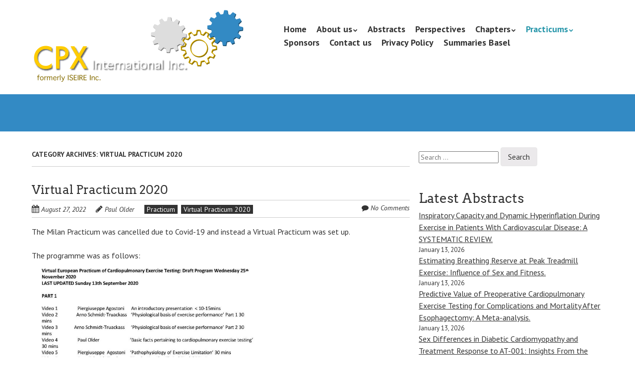

--- FILE ---
content_type: text/html; charset=UTF-8
request_url: https://cpxinternational.com/category/practicum/virtual-practicum-2020/
body_size: 9430
content:
<!doctype html>
<!-- paulirish.com/2008/conditional-stylesheets-vs-css-hacks-answer-neither/ -->
<!--[if lt IE 7]> <html class="no-js lt-ie9 lt-ie8 lt-ie7" lang="en-AU"> <![endif]-->
<!--[if IE 7]>    <html class="no-js lt-ie9 lt-ie8" lang="en-AU"> <![endif]-->
<!--[if IE 8]>    <html class="no-js lt-ie9" lang="en-AU"> <![endif]-->
<!-- Consider adding a manifest.appcache: h5bp.com/d/Offline -->
<!--[if gt IE 8]><!--> <html class="no-js" lang="en-AU"> <!--<![endif]-->


<head>
	<meta charset="UTF-8" />
	<!-- Always force latest IE rendering engine (even in intranet) & Chrome Frame -->
	<meta http-equiv="X-UA-Compatible" content="IE=edge,chrome=1">

	<meta http-equiv="cleartype" content="on">

	<!-- Responsive and mobile friendly stuff -->
	<meta name="HandheldFriendly" content="True">
	<meta name="MobileOptimized" content="320">
	<meta name="viewport" content="width=device-width, initial-scale=1">

	<link rel="profile" href="http://gmpg.org/xfn/11" />
	<link rel="pingback" href="https://cpxinternational.com/xmlrpc.php" />

	<title>Virtual Practicum 2020 &#8211; CPX International Inc.</title>
<meta name='robots' content='max-image-preview:large' />
<link rel='dns-prefetch' href='//fonts.googleapis.com' />
<link rel="alternate" type="application/rss+xml" title="CPX International Inc. &raquo; Feed" href="https://cpxinternational.com/feed/" />
<link rel="alternate" type="application/rss+xml" title="CPX International Inc. &raquo; Comments Feed" href="https://cpxinternational.com/comments/feed/" />
<link rel="alternate" type="application/rss+xml" title="CPX International Inc. &raquo; Virtual Practicum 2020 Category Feed" href="https://cpxinternational.com/category/practicum/virtual-practicum-2020/feed/" />
<script type="text/javascript">
/* <![CDATA[ */
window._wpemojiSettings = {"baseUrl":"https:\/\/s.w.org\/images\/core\/emoji\/15.0.3\/72x72\/","ext":".png","svgUrl":"https:\/\/s.w.org\/images\/core\/emoji\/15.0.3\/svg\/","svgExt":".svg","source":{"concatemoji":"https:\/\/cpxinternational.com\/wp-includes\/js\/wp-emoji-release.min.js?ver=6.7"}};
/*! This file is auto-generated */
!function(i,n){var o,s,e;function c(e){try{var t={supportTests:e,timestamp:(new Date).valueOf()};sessionStorage.setItem(o,JSON.stringify(t))}catch(e){}}function p(e,t,n){e.clearRect(0,0,e.canvas.width,e.canvas.height),e.fillText(t,0,0);var t=new Uint32Array(e.getImageData(0,0,e.canvas.width,e.canvas.height).data),r=(e.clearRect(0,0,e.canvas.width,e.canvas.height),e.fillText(n,0,0),new Uint32Array(e.getImageData(0,0,e.canvas.width,e.canvas.height).data));return t.every(function(e,t){return e===r[t]})}function u(e,t,n){switch(t){case"flag":return n(e,"\ud83c\udff3\ufe0f\u200d\u26a7\ufe0f","\ud83c\udff3\ufe0f\u200b\u26a7\ufe0f")?!1:!n(e,"\ud83c\uddfa\ud83c\uddf3","\ud83c\uddfa\u200b\ud83c\uddf3")&&!n(e,"\ud83c\udff4\udb40\udc67\udb40\udc62\udb40\udc65\udb40\udc6e\udb40\udc67\udb40\udc7f","\ud83c\udff4\u200b\udb40\udc67\u200b\udb40\udc62\u200b\udb40\udc65\u200b\udb40\udc6e\u200b\udb40\udc67\u200b\udb40\udc7f");case"emoji":return!n(e,"\ud83d\udc26\u200d\u2b1b","\ud83d\udc26\u200b\u2b1b")}return!1}function f(e,t,n){var r="undefined"!=typeof WorkerGlobalScope&&self instanceof WorkerGlobalScope?new OffscreenCanvas(300,150):i.createElement("canvas"),a=r.getContext("2d",{willReadFrequently:!0}),o=(a.textBaseline="top",a.font="600 32px Arial",{});return e.forEach(function(e){o[e]=t(a,e,n)}),o}function t(e){var t=i.createElement("script");t.src=e,t.defer=!0,i.head.appendChild(t)}"undefined"!=typeof Promise&&(o="wpEmojiSettingsSupports",s=["flag","emoji"],n.supports={everything:!0,everythingExceptFlag:!0},e=new Promise(function(e){i.addEventListener("DOMContentLoaded",e,{once:!0})}),new Promise(function(t){var n=function(){try{var e=JSON.parse(sessionStorage.getItem(o));if("object"==typeof e&&"number"==typeof e.timestamp&&(new Date).valueOf()<e.timestamp+604800&&"object"==typeof e.supportTests)return e.supportTests}catch(e){}return null}();if(!n){if("undefined"!=typeof Worker&&"undefined"!=typeof OffscreenCanvas&&"undefined"!=typeof URL&&URL.createObjectURL&&"undefined"!=typeof Blob)try{var e="postMessage("+f.toString()+"("+[JSON.stringify(s),u.toString(),p.toString()].join(",")+"));",r=new Blob([e],{type:"text/javascript"}),a=new Worker(URL.createObjectURL(r),{name:"wpTestEmojiSupports"});return void(a.onmessage=function(e){c(n=e.data),a.terminate(),t(n)})}catch(e){}c(n=f(s,u,p))}t(n)}).then(function(e){for(var t in e)n.supports[t]=e[t],n.supports.everything=n.supports.everything&&n.supports[t],"flag"!==t&&(n.supports.everythingExceptFlag=n.supports.everythingExceptFlag&&n.supports[t]);n.supports.everythingExceptFlag=n.supports.everythingExceptFlag&&!n.supports.flag,n.DOMReady=!1,n.readyCallback=function(){n.DOMReady=!0}}).then(function(){return e}).then(function(){var e;n.supports.everything||(n.readyCallback(),(e=n.source||{}).concatemoji?t(e.concatemoji):e.wpemoji&&e.twemoji&&(t(e.twemoji),t(e.wpemoji)))}))}((window,document),window._wpemojiSettings);
/* ]]> */
</script>
<style id='wp-emoji-styles-inline-css' type='text/css'>

	img.wp-smiley, img.emoji {
		display: inline !important;
		border: none !important;
		box-shadow: none !important;
		height: 1em !important;
		width: 1em !important;
		margin: 0 0.07em !important;
		vertical-align: -0.1em !important;
		background: none !important;
		padding: 0 !important;
	}
</style>
<link rel='stylesheet' id='wp-block-library-css' href='https://cpxinternational.com/wp-includes/css/dist/block-library/style.min.css?ver=6.7' type='text/css' media='all' />
<style id='classic-theme-styles-inline-css' type='text/css'>
/*! This file is auto-generated */
.wp-block-button__link{color:#fff;background-color:#32373c;border-radius:9999px;box-shadow:none;text-decoration:none;padding:calc(.667em + 2px) calc(1.333em + 2px);font-size:1.125em}.wp-block-file__button{background:#32373c;color:#fff;text-decoration:none}
</style>
<style id='global-styles-inline-css' type='text/css'>
:root{--wp--preset--aspect-ratio--square: 1;--wp--preset--aspect-ratio--4-3: 4/3;--wp--preset--aspect-ratio--3-4: 3/4;--wp--preset--aspect-ratio--3-2: 3/2;--wp--preset--aspect-ratio--2-3: 2/3;--wp--preset--aspect-ratio--16-9: 16/9;--wp--preset--aspect-ratio--9-16: 9/16;--wp--preset--color--black: #000000;--wp--preset--color--cyan-bluish-gray: #abb8c3;--wp--preset--color--white: #ffffff;--wp--preset--color--pale-pink: #f78da7;--wp--preset--color--vivid-red: #cf2e2e;--wp--preset--color--luminous-vivid-orange: #ff6900;--wp--preset--color--luminous-vivid-amber: #fcb900;--wp--preset--color--light-green-cyan: #7bdcb5;--wp--preset--color--vivid-green-cyan: #00d084;--wp--preset--color--pale-cyan-blue: #8ed1fc;--wp--preset--color--vivid-cyan-blue: #0693e3;--wp--preset--color--vivid-purple: #9b51e0;--wp--preset--gradient--vivid-cyan-blue-to-vivid-purple: linear-gradient(135deg,rgba(6,147,227,1) 0%,rgb(155,81,224) 100%);--wp--preset--gradient--light-green-cyan-to-vivid-green-cyan: linear-gradient(135deg,rgb(122,220,180) 0%,rgb(0,208,130) 100%);--wp--preset--gradient--luminous-vivid-amber-to-luminous-vivid-orange: linear-gradient(135deg,rgba(252,185,0,1) 0%,rgba(255,105,0,1) 100%);--wp--preset--gradient--luminous-vivid-orange-to-vivid-red: linear-gradient(135deg,rgba(255,105,0,1) 0%,rgb(207,46,46) 100%);--wp--preset--gradient--very-light-gray-to-cyan-bluish-gray: linear-gradient(135deg,rgb(238,238,238) 0%,rgb(169,184,195) 100%);--wp--preset--gradient--cool-to-warm-spectrum: linear-gradient(135deg,rgb(74,234,220) 0%,rgb(151,120,209) 20%,rgb(207,42,186) 40%,rgb(238,44,130) 60%,rgb(251,105,98) 80%,rgb(254,248,76) 100%);--wp--preset--gradient--blush-light-purple: linear-gradient(135deg,rgb(255,206,236) 0%,rgb(152,150,240) 100%);--wp--preset--gradient--blush-bordeaux: linear-gradient(135deg,rgb(254,205,165) 0%,rgb(254,45,45) 50%,rgb(107,0,62) 100%);--wp--preset--gradient--luminous-dusk: linear-gradient(135deg,rgb(255,203,112) 0%,rgb(199,81,192) 50%,rgb(65,88,208) 100%);--wp--preset--gradient--pale-ocean: linear-gradient(135deg,rgb(255,245,203) 0%,rgb(182,227,212) 50%,rgb(51,167,181) 100%);--wp--preset--gradient--electric-grass: linear-gradient(135deg,rgb(202,248,128) 0%,rgb(113,206,126) 100%);--wp--preset--gradient--midnight: linear-gradient(135deg,rgb(2,3,129) 0%,rgb(40,116,252) 100%);--wp--preset--font-size--small: 13px;--wp--preset--font-size--medium: 20px;--wp--preset--font-size--large: 36px;--wp--preset--font-size--x-large: 42px;--wp--preset--spacing--20: 0.44rem;--wp--preset--spacing--30: 0.67rem;--wp--preset--spacing--40: 1rem;--wp--preset--spacing--50: 1.5rem;--wp--preset--spacing--60: 2.25rem;--wp--preset--spacing--70: 3.38rem;--wp--preset--spacing--80: 5.06rem;--wp--preset--shadow--natural: 6px 6px 9px rgba(0, 0, 0, 0.2);--wp--preset--shadow--deep: 12px 12px 50px rgba(0, 0, 0, 0.4);--wp--preset--shadow--sharp: 6px 6px 0px rgba(0, 0, 0, 0.2);--wp--preset--shadow--outlined: 6px 6px 0px -3px rgba(255, 255, 255, 1), 6px 6px rgba(0, 0, 0, 1);--wp--preset--shadow--crisp: 6px 6px 0px rgba(0, 0, 0, 1);}:where(.is-layout-flex){gap: 0.5em;}:where(.is-layout-grid){gap: 0.5em;}body .is-layout-flex{display: flex;}.is-layout-flex{flex-wrap: wrap;align-items: center;}.is-layout-flex > :is(*, div){margin: 0;}body .is-layout-grid{display: grid;}.is-layout-grid > :is(*, div){margin: 0;}:where(.wp-block-columns.is-layout-flex){gap: 2em;}:where(.wp-block-columns.is-layout-grid){gap: 2em;}:where(.wp-block-post-template.is-layout-flex){gap: 1.25em;}:where(.wp-block-post-template.is-layout-grid){gap: 1.25em;}.has-black-color{color: var(--wp--preset--color--black) !important;}.has-cyan-bluish-gray-color{color: var(--wp--preset--color--cyan-bluish-gray) !important;}.has-white-color{color: var(--wp--preset--color--white) !important;}.has-pale-pink-color{color: var(--wp--preset--color--pale-pink) !important;}.has-vivid-red-color{color: var(--wp--preset--color--vivid-red) !important;}.has-luminous-vivid-orange-color{color: var(--wp--preset--color--luminous-vivid-orange) !important;}.has-luminous-vivid-amber-color{color: var(--wp--preset--color--luminous-vivid-amber) !important;}.has-light-green-cyan-color{color: var(--wp--preset--color--light-green-cyan) !important;}.has-vivid-green-cyan-color{color: var(--wp--preset--color--vivid-green-cyan) !important;}.has-pale-cyan-blue-color{color: var(--wp--preset--color--pale-cyan-blue) !important;}.has-vivid-cyan-blue-color{color: var(--wp--preset--color--vivid-cyan-blue) !important;}.has-vivid-purple-color{color: var(--wp--preset--color--vivid-purple) !important;}.has-black-background-color{background-color: var(--wp--preset--color--black) !important;}.has-cyan-bluish-gray-background-color{background-color: var(--wp--preset--color--cyan-bluish-gray) !important;}.has-white-background-color{background-color: var(--wp--preset--color--white) !important;}.has-pale-pink-background-color{background-color: var(--wp--preset--color--pale-pink) !important;}.has-vivid-red-background-color{background-color: var(--wp--preset--color--vivid-red) !important;}.has-luminous-vivid-orange-background-color{background-color: var(--wp--preset--color--luminous-vivid-orange) !important;}.has-luminous-vivid-amber-background-color{background-color: var(--wp--preset--color--luminous-vivid-amber) !important;}.has-light-green-cyan-background-color{background-color: var(--wp--preset--color--light-green-cyan) !important;}.has-vivid-green-cyan-background-color{background-color: var(--wp--preset--color--vivid-green-cyan) !important;}.has-pale-cyan-blue-background-color{background-color: var(--wp--preset--color--pale-cyan-blue) !important;}.has-vivid-cyan-blue-background-color{background-color: var(--wp--preset--color--vivid-cyan-blue) !important;}.has-vivid-purple-background-color{background-color: var(--wp--preset--color--vivid-purple) !important;}.has-black-border-color{border-color: var(--wp--preset--color--black) !important;}.has-cyan-bluish-gray-border-color{border-color: var(--wp--preset--color--cyan-bluish-gray) !important;}.has-white-border-color{border-color: var(--wp--preset--color--white) !important;}.has-pale-pink-border-color{border-color: var(--wp--preset--color--pale-pink) !important;}.has-vivid-red-border-color{border-color: var(--wp--preset--color--vivid-red) !important;}.has-luminous-vivid-orange-border-color{border-color: var(--wp--preset--color--luminous-vivid-orange) !important;}.has-luminous-vivid-amber-border-color{border-color: var(--wp--preset--color--luminous-vivid-amber) !important;}.has-light-green-cyan-border-color{border-color: var(--wp--preset--color--light-green-cyan) !important;}.has-vivid-green-cyan-border-color{border-color: var(--wp--preset--color--vivid-green-cyan) !important;}.has-pale-cyan-blue-border-color{border-color: var(--wp--preset--color--pale-cyan-blue) !important;}.has-vivid-cyan-blue-border-color{border-color: var(--wp--preset--color--vivid-cyan-blue) !important;}.has-vivid-purple-border-color{border-color: var(--wp--preset--color--vivid-purple) !important;}.has-vivid-cyan-blue-to-vivid-purple-gradient-background{background: var(--wp--preset--gradient--vivid-cyan-blue-to-vivid-purple) !important;}.has-light-green-cyan-to-vivid-green-cyan-gradient-background{background: var(--wp--preset--gradient--light-green-cyan-to-vivid-green-cyan) !important;}.has-luminous-vivid-amber-to-luminous-vivid-orange-gradient-background{background: var(--wp--preset--gradient--luminous-vivid-amber-to-luminous-vivid-orange) !important;}.has-luminous-vivid-orange-to-vivid-red-gradient-background{background: var(--wp--preset--gradient--luminous-vivid-orange-to-vivid-red) !important;}.has-very-light-gray-to-cyan-bluish-gray-gradient-background{background: var(--wp--preset--gradient--very-light-gray-to-cyan-bluish-gray) !important;}.has-cool-to-warm-spectrum-gradient-background{background: var(--wp--preset--gradient--cool-to-warm-spectrum) !important;}.has-blush-light-purple-gradient-background{background: var(--wp--preset--gradient--blush-light-purple) !important;}.has-blush-bordeaux-gradient-background{background: var(--wp--preset--gradient--blush-bordeaux) !important;}.has-luminous-dusk-gradient-background{background: var(--wp--preset--gradient--luminous-dusk) !important;}.has-pale-ocean-gradient-background{background: var(--wp--preset--gradient--pale-ocean) !important;}.has-electric-grass-gradient-background{background: var(--wp--preset--gradient--electric-grass) !important;}.has-midnight-gradient-background{background: var(--wp--preset--gradient--midnight) !important;}.has-small-font-size{font-size: var(--wp--preset--font-size--small) !important;}.has-medium-font-size{font-size: var(--wp--preset--font-size--medium) !important;}.has-large-font-size{font-size: var(--wp--preset--font-size--large) !important;}.has-x-large-font-size{font-size: var(--wp--preset--font-size--x-large) !important;}
:where(.wp-block-post-template.is-layout-flex){gap: 1.25em;}:where(.wp-block-post-template.is-layout-grid){gap: 1.25em;}
:where(.wp-block-columns.is-layout-flex){gap: 2em;}:where(.wp-block-columns.is-layout-grid){gap: 2em;}
:root :where(.wp-block-pullquote){font-size: 1.5em;line-height: 1.6;}
</style>
<link rel='stylesheet' id='grid-load-css' href='https://cpxinternational.com/wp-content/plugins/display-pages-shortcode/assets/style.css?ver=6.7' type='text/css' media='all' />
<link rel='stylesheet' id='email-subscribers-css' href='https://cpxinternational.com/wp-content/plugins/email-subscribers-premium/lite/public/css/email-subscribers-public.css?ver=5.6.14' type='text/css' media='all' />
<link rel='stylesheet' id='normalize-css' href='https://cpxinternational.com/wp-content/themes/quark/css/normalize.css?ver=4.1.1' type='text/css' media='all' />
<link rel='stylesheet' id='fontawesome-css' href='https://cpxinternational.com/wp-content/themes/quark/css/font-awesome.min.css?ver=4.6.3' type='text/css' media='all' />
<link rel='stylesheet' id='gridsystem-css' href='https://cpxinternational.com/wp-content/themes/quark/css/grid.css?ver=1.0.0' type='text/css' media='all' />
<link rel='stylesheet' id='quark-fonts-css' href='https://fonts.googleapis.com/css?family=PT+Sans:400,400italic,700,700italic|Arvo:400&#038;subset=latin' type='text/css' media='all' />
<link rel='stylesheet' id='style-css' href='https://cpxinternational.com/wp-content/themes/quark/style.css?ver=6.7' type='text/css' media='all' />
<link rel='stylesheet' id='es_starter_main_css-css' href='https://cpxinternational.com/wp-content/plugins/email-subscribers-premium/starter/assets/css/starter-main.css?ver=5.6.14' type='text/css' media='all' />
<script type="text/javascript" src="https://cpxinternational.com/wp-includes/js/jquery/jquery.min.js?ver=3.7.1" id="jquery-core-js"></script>
<script type="text/javascript" src="https://cpxinternational.com/wp-includes/js/jquery/jquery-migrate.min.js?ver=3.4.1" id="jquery-migrate-js"></script>
<script type="text/javascript" src="https://cpxinternational.com/wp-content/themes/quark/js/modernizr-min.js?ver=3.5.0" id="modernizr-js"></script>
<link rel="https://api.w.org/" href="https://cpxinternational.com/wp-json/" /><link rel="alternate" title="JSON" type="application/json" href="https://cpxinternational.com/wp-json/wp/v2/categories/25" /><link rel="EditURI" type="application/rsd+xml" title="RSD" href="https://cpxinternational.com/xmlrpc.php?rsd" />
<meta name="generator" content="WordPress 6.7" />

<style>
#bannercontainer { background: #338ac4 url('') repeat scroll top left; }
#footercontainer { background-color: #222222; }
.smallprint { text-align: center; }
</style>
<style type="text/css" id="custom-background-css">
body.custom-background { background-color: #ffffff; }
</style>
	</head>

<body class="archive category category-virtual-practicum-2020 category-25 custom-background">

<div id="wrapper" class="hfeed site">

	<div class="visuallyhidden skip-link"><a href="#primary" title="Skip to main content">Skip to main content</a></div>

	<div id="headercontainer">

		<header id="masthead" class="site-header row" role="banner">
			<div class="col grid_5_of_12 site-title">
				<h1>
					<a href="https://cpxinternational.com/" title="CPX International Inc." rel="home">
													<img src="https://cpxinternational.com/wp-content/uploads/2014/03/cropped-home_title.png" height="149" width="427" alt="" />
											</a>
				</h1>
			</div> <!-- /.col.grid_5_of_12 -->

			<div class="col grid_7_of_12">
				<div class="social-media-icons">
									</div>
				<nav id="site-navigation" class="main-navigation" role="navigation">
					<h3 class="menu-toggle assistive-text">Menu</h3>
					<div class="assistive-text skip-link"><a href="#content" title="Skip to content">Skip to content</a></div>
					<div class="menu-main-nav-container"><ul id="menu-main-nav" class="nav-menu"><li id="menu-item-81" class="menu-item menu-item-type-post_type menu-item-object-page menu-item-home menu-item-81"><a href="https://cpxinternational.com/">Home</a></li>
<li id="menu-item-60" class="menu-item menu-item-type-post_type menu-item-object-page menu-item-has-children menu-item-60"><a href="https://cpxinternational.com/about-us/">About us</a>
<ul class="sub-menu">
	<li id="menu-item-23" class="menu-item menu-item-type-post_type menu-item-object-page menu-item-23"><a href="https://cpxinternational.com/board/">Board</a></li>
	<li id="menu-item-4266" class="menu-item menu-item-type-post_type menu-item-object-page menu-item-4266"><a href="https://cpxinternational.com/about-us/when-why-and-who/">When, why and who</a></li>
	<li id="menu-item-6343" class="menu-item menu-item-type-post_type menu-item-object-page menu-item-6343"><a href="https://cpxinternational.com/about-us/a-tribute-to-dr-james-hansen/">A tribute to Dr James Hansen</a></li>
</ul>
</li>
<li id="menu-item-71" class="menu-item menu-item-type-taxonomy menu-item-object-category menu-item-71"><a href="https://cpxinternational.com/category/pubs/">Abstracts</a></li>
<li id="menu-item-74" class="menu-item menu-item-type-taxonomy menu-item-object-category menu-item-74"><a href="https://cpxinternational.com/category/perspectives/">Perspectives</a></li>
<li id="menu-item-25" class="menu-item menu-item-type-post_type menu-item-object-page menu-item-has-children menu-item-25"><a href="https://cpxinternational.com/chapters/">Chapters</a>
<ul class="sub-menu">
	<li id="menu-item-169" class="menu-item menu-item-type-post_type menu-item-object-page menu-item-169"><a href="https://cpxinternational.com/chapters/australian-chapter/">Australian Chapter</a></li>
	<li id="menu-item-66" class="menu-item menu-item-type-post_type menu-item-object-page menu-item-66"><a href="https://cpxinternational.com/chapters/dutch-chapter/">Dutch Chapter</a></li>
	<li id="menu-item-65" class="menu-item menu-item-type-post_type menu-item-object-page menu-item-65"><a href="https://cpxinternational.com/chapters/english-chapter/">English Chapter</a></li>
	<li id="menu-item-63" class="menu-item menu-item-type-post_type menu-item-object-page menu-item-63"><a href="https://cpxinternational.com/chapters/italian-chapter/">Italian Chapter</a></li>
	<li id="menu-item-64" class="menu-item menu-item-type-post_type menu-item-object-page menu-item-64"><a href="https://cpxinternational.com/chapters/german-chapter/">German Chapter</a></li>
	<li id="menu-item-62" class="menu-item menu-item-type-post_type menu-item-object-page menu-item-62"><a href="https://cpxinternational.com/chapters/north-american-chapter/">North American Chapter</a></li>
</ul>
</li>
<li id="menu-item-560" class="menu-item menu-item-type-taxonomy menu-item-object-category current-category-ancestor current-menu-ancestor current-menu-parent current-category-parent menu-item-has-children menu-item-560"><a href="https://cpxinternational.com/category/practicum/">Practicums</a>
<ul class="sub-menu">
	<li id="menu-item-10238" class="menu-item menu-item-type-post_type menu-item-object-post menu-item-10238"><a href="https://cpxinternational.com/practicum/brockenhurst-practicum-2026/">2026 &#8211; Brockenhurst</a></li>
	<li id="menu-item-4019" class="menu-item menu-item-type-taxonomy menu-item-object-category menu-item-4019"><a href="https://cpxinternational.com/category/practicum/basel/">2025 &#8211; Basel</a></li>
	<li id="menu-item-5183" class="menu-item menu-item-type-post_type menu-item-object-post menu-item-5183"><a href="https://cpxinternational.com/practicum/milan-2024/">2024 &#8211; Milan</a></li>
	<li id="menu-item-4007" class="menu-item menu-item-type-taxonomy menu-item-object-category menu-item-4007"><a href="https://cpxinternational.com/category/practicum/bad-oeynhausen/">2023 &#8211; Bad Oeynhausen</a></li>
	<li id="menu-item-3965" class="menu-item menu-item-type-taxonomy menu-item-object-category menu-item-3965"><a href="https://cpxinternational.com/category/practicum/utrecht/">2022 &#8211; Utrecht</a></li>
	<li id="menu-item-3884" class="menu-item menu-item-type-taxonomy menu-item-object-category menu-item-3884"><a href="https://cpxinternational.com/category/practicum/2021-postponed/">2021 &#8211; postponed</a></li>
	<li id="menu-item-3881" class="menu-item menu-item-type-taxonomy menu-item-object-category current-menu-item menu-item-3881"><a href="https://cpxinternational.com/category/practicum/virtual-practicum-2020/" aria-current="page">2020 &#8211; Virtual Practicum</a></li>
	<li id="menu-item-2065" class="menu-item menu-item-type-taxonomy menu-item-object-category menu-item-2065"><a href="https://cpxinternational.com/category/practicum/graz/">2019 &#8211; Graz</a></li>
	<li id="menu-item-3831" class="menu-item menu-item-type-taxonomy menu-item-object-category menu-item-3831"><a href="https://cpxinternational.com/category/practicum/earlier/">2018 &#8211; Cologne</a></li>
	<li id="menu-item-1130" class="menu-item menu-item-type-taxonomy menu-item-object-category menu-item-1130"><a href="https://cpxinternational.com/category/practicum/brockenhurst/">2017 &#8211; Brockenhurst</a></li>
	<li id="menu-item-5182" class="menu-item menu-item-type-post_type menu-item-object-post menu-item-5182"><a href="https://cpxinternational.com/practicum/milan-2016/">2016 &#8211; Milan</a></li>
	<li id="menu-item-562" class="menu-item menu-item-type-taxonomy menu-item-object-category menu-item-562"><a href="https://cpxinternational.com/category/practicum/munich/">2015 &#8211; Munich</a></li>
	<li id="menu-item-563" class="menu-item menu-item-type-taxonomy menu-item-object-category menu-item-563"><a href="https://cpxinternational.com/category/practicum/zwolle/">2014 &#8211; Zwolle</a></li>
	<li id="menu-item-3867" class="menu-item menu-item-type-taxonomy menu-item-object-category menu-item-3867"><a href="https://cpxinternational.com/category/practicum/practicums-earlier/">Earlier Practicums</a></li>
</ul>
</li>
<li id="menu-item-36" class="menu-item menu-item-type-post_type menu-item-object-page menu-item-36"><a href="https://cpxinternational.com/sponsors/">Sponsors</a></li>
<li id="menu-item-225" class="menu-item menu-item-type-post_type menu-item-object-page menu-item-225"><a href="https://cpxinternational.com/contact/">Contact us</a></li>
<li id="menu-item-4553" class="menu-item menu-item-type-post_type menu-item-object-page menu-item-privacy-policy menu-item-4553"><a rel="privacy-policy" href="https://cpxinternational.com/privacy-policy/">Privacy Policy</a></li>
<li id="menu-item-9972" class="menu-item menu-item-type-post_type menu-item-object-page menu-item-9972"><a href="https://cpxinternational.com/summaries-basel/">Summaries Basel</a></li>
</ul></div>				</nav> <!-- /.site-navigation.main-navigation -->
			</div> <!-- /.col.grid_7_of_12 -->
		</header> <!-- /#masthead.site-header.row -->

	</div> <!-- /#headercontainer -->
	<div id="bannercontainer">
		<div class="banner row">
								</div> <!-- /.banner.row -->
	</div> <!-- /#bannercontainer -->

	<div id="maincontentcontainer">
		
	<div id="primary" class="site-content row" role="main">

		<div class="col grid_8_of_12">

			
				<header class="archive-header">
					<h1 class="archive-title">Category Archives: <span class="cat-archive">Virtual Practicum 2020</span></h1>

									</header>

													
	<article id="post-3873" class="post-3873 post type-post status-publish format-standard hentry category-practicum category-virtual-practicum-2020">
				<header class="entry-header">
							<h4 class="entry-title">
					<a href="https://cpxinternational.com/practicum/virtual-practicum-2020/" title="Permalink to Virtual Practicum 2020" rel="bookmark">Virtual Practicum 2020</a>
				</h4>
						<div class="header-meta"><i class="fa fa-calendar" aria-hidden="true"></i> <a href="https://cpxinternational.com/practicum/virtual-practicum-2020/" title="Posted August 27, 2022 @ 10:28 am" rel="bookmark"><time class="entry-date" datetime="2022-08-27T10:28:59+10:00" itemprop="datePublished">August 27, 2022</time></a><i class="fa fa-pencil" aria-hidden="true"></i> <address class="author vcard"><a class="url fn n" href="https://cpxinternational.com/author/polder/" title="View all posts by Paul Older" rel="author">Paul Older</a></address><span class="post-categories"><a href="https://cpxinternational.com/category/practicum/" rel="category tag">Practicum</a> <a href="https://cpxinternational.com/category/practicum/virtual-practicum-2020/" rel="category tag">Virtual Practicum 2020</a></span><span class="comments-link"><i class="fa fa-comment" aria-hidden="true"></i> <a href="https://cpxinternational.com/practicum/virtual-practicum-2020/#respond" title="Comment on Virtual Practicum 2020">No Comments</a></span></div>					</header> <!-- /.entry-header -->

					<div class="entry-content">
				<p>The Milan Practicum was cancelled due to Covid-19 and instead a Virtual Practicum was set up.</p>
<p>The programme was as follows:<br />
<img fetchpriority="high" decoding="async" class=" wp-image-5161 alignnone" src="https://cpxinternational.com/wp-content/uploads/2022/08/Virtual2020-256x300.jpg" alt="" width="454" height="532" srcset="https://cpxinternational.com/wp-content/uploads/2022/08/Virtual2020-256x300.jpg 256w, https://cpxinternational.com/wp-content/uploads/2022/08/Virtual2020-873x1024.jpg 873w, https://cpxinternational.com/wp-content/uploads/2022/08/Virtual2020-768x900.jpg 768w, https://cpxinternational.com/wp-content/uploads/2022/08/Virtual2020-1310x1536.jpg 1310w, https://cpxinternational.com/wp-content/uploads/2022/08/Virtual2020.jpg 1334w" sizes="(max-width: 454px) 100vw, 454px" /></p>
<h6>At that time the Board consisted of:</h6>
<h6>P.Agostoni (President), M. Grocott, A. Hager, M. Riley, J.Meyer,<br />
D. Dumitrescu, D. Levett, T. Takken, A. Schmidt-Trucksass, P. Older</h6>
<p>MGC did not sponsor</p>
<p>&nbsp;</p>
							</div> <!-- /.entry-content -->
		
		<footer class="entry-meta">
											</footer> <!-- /.entry-meta -->
	</article> <!-- /#post -->
				
						<nav role="navigation" id="nav-below" class="site-navigation paging-navigation">
			<h3 class="assistive-text">Post navigation</h3>

			
		</nav><!-- #nav-below -->
		
			
		</div> <!-- /.col.grid_8_of_12 -->
			<div class="col grid_4_of_12">

		<div id="secondary" class="widget-area" role="complementary">
			<aside id="search-2" class="widget widget_search"><form role="search" method="get" class="search-form" action="https://cpxinternational.com/">
				<label>
					<span class="screen-reader-text">Search for:</span>
					<input type="search" class="search-field" placeholder="Search &hellip;" value="" name="s" />
				</label>
				<input type="submit" class="search-submit" value="Search" />
			</form></aside><aside id="block-3" class="widget widget_block"><h3 class="widget-title">Latest Abstracts</h3><div class="wp-widget-group__inner-blocks"><ul style="font-size:16px;" class="wp-block-latest-posts__list has-dates wp-block-latest-posts"><li><a class="wp-block-latest-posts__post-title" href="https://cpxinternational.com/pubs/inspiratory-capacity-and-dynamic-hyperinflation-during-exercise-in-patients-with-cardiovascular-disease-a-systematic-review/">Inspiratory Capacity and Dynamic Hyperinflation During Exercise in   Patients With Cardiovascular Disease: A SYSTEMATIC REVIEW.</a><time datetime="2026-01-13T15:40:30+10:00" class="wp-block-latest-posts__post-date">January 13, 2026</time></li>
<li><a class="wp-block-latest-posts__post-title" href="https://cpxinternational.com/pubs/estimating-breathing-reserve-at-peak-treadmill-exercise-influence-of-sex-and-fitness/">Estimating Breathing Reserve at Peak Treadmill Exercise: Influence of Sex   and Fitness.</a><time datetime="2026-01-13T15:37:01+10:00" class="wp-block-latest-posts__post-date">January 13, 2026</time></li>
<li><a class="wp-block-latest-posts__post-title" href="https://cpxinternational.com/pubs/predictive-value-of-preoperative-cardiopulmonary-exercise-testing-for-complications-and-mortality-after-esophagectomy-a-meta-analysis-2/">Predictive Value of Preoperative Cardiopulmonary Exercise Testing for   Complications and Mortality After Esophagectomy: A Meta-analysis.</a><time datetime="2026-01-13T15:32:18+10:00" class="wp-block-latest-posts__post-date">January 13, 2026</time></li>
<li><a class="wp-block-latest-posts__post-title" href="https://cpxinternational.com/pubs/sex-differences-in-diabetic-cardiomyopathy-and-treatment-response-to-at-001-insights-from-the-arise-hf-study-2/">Sex Differences in Diabetic Cardiomyopathy and Treatment Response to   AT-001: Insights From the ARISE-HF Study.</a><time datetime="2026-01-13T15:28:09+10:00" class="wp-block-latest-posts__post-date">January 13, 2026</time></li>
<li><a class="wp-block-latest-posts__post-title" href="https://cpxinternational.com/pubs/impact-of-prehabilitation-components-on-oxygen-uptake-of-people-undergoing-major-abdominal-and-cardiothoracic-surgery-a-network-meta-analysis-of-randomized-controlled-trials/">Impact of Prehabilitation Components on Oxygen Uptake of People Undergoing Major Abdominal and Cardiothoracic Surgery: A Network Meta-Analysis of Randomized Controlled Trials.</a><time datetime="2026-01-12T10:29:35+10:00" class="wp-block-latest-posts__post-date">January 12, 2026</time></li>
</ul></div></aside><aside id="block-4" class="widget widget_block">
<h2 class="wp-block-heading">Read about...</h2>
</aside><aside id="block-5" class="widget widget_block widget_categories"><ul class="wp-block-categories-list wp-block-categories">	<li class="cat-item cat-item-4"><a href="https://cpxinternational.com/category/pubs/">Abstracts</a>
</li>
	<li class="cat-item cat-item-7"><a href="https://cpxinternational.com/category/news/">News</a>
</li>
	<li class="cat-item cat-item-5"><a href="https://cpxinternational.com/category/perspectives/">Perspectives</a>
</li>
	<li class="cat-item cat-item-8 current-cat-parent current-cat-ancestor"><a href="https://cpxinternational.com/category/practicum/">Practicum</a>
</li>
</ul></aside>
		</div> <!-- /#secondary.widget-area -->

	</div> <!-- /.col.grid_4_of_12 -->

	</div> <!-- /#primary.site-content.row -->


			</div> <!-- /#maincontentcontainer -->

	<div id="footercontainer">

		<footer class="site-footer row" role="contentinfo">

			
		</footer> <!-- /.site-footer.row -->

		<div class="row smallprint"><p style="text-align: center"><span class="st" data-hveid="40">©CPX International Inc.<br />
</span></p>
</div> <!-- /.smallprint -->
	</div> <!-- /.footercontainer -->

</div> <!-- /.#wrapper.hfeed.site -->

<script type="text/javascript" id="email-subscribers-js-extra">
/* <![CDATA[ */
var es_data = {"messages":{"es_empty_email_notice":"Please enter email address","es_rate_limit_notice":"You need to wait for some time before subscribing again","es_single_optin_success_message":"Successfully Subscribed.","es_email_exists_notice":"Email Address already exists!","es_unexpected_error_notice":"Oops.. Unexpected error occurred.","es_invalid_email_notice":"Invalid email address","es_try_later_notice":"Please try after some time"},"es_ajax_url":"https:\/\/cpxinternational.com\/wp-admin\/admin-ajax.php"};
/* ]]> */
</script>
<script type="text/javascript" src="https://cpxinternational.com/wp-content/plugins/email-subscribers-premium/lite/public/js/email-subscribers-public.js?ver=5.6.14" id="email-subscribers-js"></script>
<script type="text/javascript" id="es_starter_main_js-js-extra">
/* <![CDATA[ */
var ig_es_starter_main_js_params = {"show_opt_in_consent":"yes","session_tracking_enabled":"yes","user_logged_in":"no","consent_opt_in_message":"","consent_opt_out_message":"No Thanks","conset_after_opt_out_message":"You won't receive further emails from us, thank you!","ajax_url":"https:\/\/cpxinternational.com\/wp-admin\/admin-ajax.php","security":"8176a46885"};
/* ]]> */
</script>
<script type="text/javascript" src="https://cpxinternational.com/wp-content/plugins/email-subscribers-premium/starter/assets/js/starter-main.js?ver=5.6.14" id="es_starter_main_js-js"></script>
<script type="text/javascript" id="rm_main_js-js-extra">
/* <![CDATA[ */
var rm_pre_data = {"ajax_url":"https:\/\/cpxinternational.com\/wp-admin\/admin-ajax.php","rm_nonce_field":"d7af6b6416"};
/* ]]> */
</script>
<script type="text/javascript" src="https://cpxinternational.com/wp-content/plugins/icegram-rainmaker-premium/lite/classes/../assets/js/main.js?ver=1.3.11" id="rm_main_js-js"></script>
<script type="text/javascript" src="https://cpxinternational.com/wp-content/plugins/icegram-rainmaker-premium/plus/assets/js/plus-main.js?ver=6.7" id="rm_plus_main_js-js"></script>
</body>

</html>
